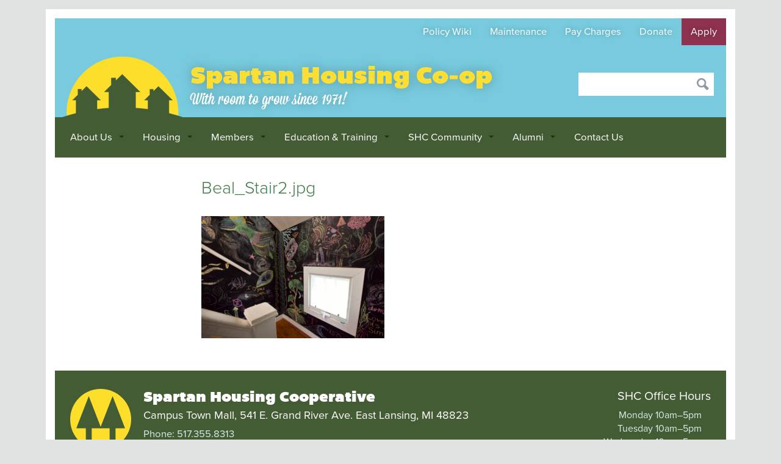

--- FILE ---
content_type: text/html; charset=UTF-8
request_url: https://www.spartan.coop/room-availability/beal_stair2-jpg-4/
body_size: 11604
content:
<!doctype html>
<html>
<head>
<!-- Global Site Tag (gtag.js) - Google Analytics -->
<script async src="https://www.googletagmanager.com/gtag/js?id=UA-70916025-8"></script>
<script>
  window.dataLayer = window.dataLayer || [];
  function gtag(){dataLayer.push(arguments)};
  gtag('js', new Date());

  gtag('config', 'UA-70916025-8');
</script>
<meta charset="utf-8">
<meta name="viewport" content="width=device-width, initial-scale=1, maximum-scale=1" />
<title>Beal_Stair2.jpg - Spartan Housing Co-op Spartan Housing Co-op</title>
<link rel="stylesheet" href="https://www.spartan.coop/wp-content/themes/iccou/style.css" type="text/css" media="screen" />
<link href="https://www.spartan.coop/wp-content/themes/iccou/css/unslider.css" rel="stylesheet">
<link href="https://www.spartan.coop/wp-content/themes/iccou/css/responsive.css" rel="stylesheet">
<link rel="pingback" href="https://www.spartan.coop/xmlrpc.php" />
<meta name='robots' content='index, follow, max-image-preview:large, max-snippet:-1, max-video-preview:-1' />

	<!-- This site is optimized with the Yoast SEO plugin v26.7 - https://yoast.com/wordpress/plugins/seo/ -->
	<link rel="canonical" href="https://www.spartan.coop/room-availability/beal_stair2-jpg-4/" />
	<meta property="og:locale" content="en_US" />
	<meta property="og:type" content="article" />
	<meta property="og:title" content="Beal_Stair2.jpg - Spartan Housing Co-op" />
	<meta property="og:url" content="https://www.spartan.coop/room-availability/beal_stair2-jpg-4/" />
	<meta property="og:site_name" content="Spartan Housing Co-op" />
	<meta property="article:publisher" content="https://www.facebook.com/spartandotcoop" />
	<meta property="og:image" content="https://www.spartan.coop/room-availability/beal_stair2-jpg-4" />
	<meta property="og:image:width" content="1000" />
	<meta property="og:image:height" content="667" />
	<meta property="og:image:type" content="image/jpeg" />
	<meta name="twitter:card" content="summary_large_image" />
	<meta name="twitter:site" content="@MSUSHC" />
	<script type="application/ld+json" class="yoast-schema-graph">{"@context":"https://schema.org","@graph":[{"@type":"WebPage","@id":"https://www.spartan.coop/room-availability/beal_stair2-jpg-4/","url":"https://www.spartan.coop/room-availability/beal_stair2-jpg-4/","name":"Beal_Stair2.jpg - Spartan Housing Co-op","isPartOf":{"@id":"https://www.spartan.coop/#website"},"primaryImageOfPage":{"@id":"https://www.spartan.coop/room-availability/beal_stair2-jpg-4/#primaryimage"},"image":{"@id":"https://www.spartan.coop/room-availability/beal_stair2-jpg-4/#primaryimage"},"thumbnailUrl":"https://www.spartan.coop/wp-content/uploads/2021/01/Beal_Stair2.jpg","datePublished":"2021-01-13T20:16:29+00:00","breadcrumb":{"@id":"https://www.spartan.coop/room-availability/beal_stair2-jpg-4/#breadcrumb"},"inLanguage":"en-US","potentialAction":[{"@type":"ReadAction","target":["https://www.spartan.coop/room-availability/beal_stair2-jpg-4/"]}]},{"@type":"ImageObject","inLanguage":"en-US","@id":"https://www.spartan.coop/room-availability/beal_stair2-jpg-4/#primaryimage","url":"https://www.spartan.coop/wp-content/uploads/2021/01/Beal_Stair2.jpg","contentUrl":"https://www.spartan.coop/wp-content/uploads/2021/01/Beal_Stair2.jpg","width":1000,"height":667},{"@type":"BreadcrumbList","@id":"https://www.spartan.coop/room-availability/beal_stair2-jpg-4/#breadcrumb","itemListElement":[{"@type":"ListItem","position":1,"name":"Home","item":"https://www.spartan.coop/"},{"@type":"ListItem","position":2,"name":"Room Availability","item":"https://www.spartan.coop/room-availability/"},{"@type":"ListItem","position":3,"name":"Beal_Stair2.jpg"}]},{"@type":"WebSite","@id":"https://www.spartan.coop/#website","url":"https://www.spartan.coop/","name":"Spartan Housing Co-op","description":"With room to grow since 1971!","publisher":{"@id":"https://www.spartan.coop/#organization"},"potentialAction":[{"@type":"SearchAction","target":{"@type":"EntryPoint","urlTemplate":"https://www.spartan.coop/?s={search_term_string}"},"query-input":{"@type":"PropertyValueSpecification","valueRequired":true,"valueName":"search_term_string"}}],"inLanguage":"en-US"},{"@type":"Organization","@id":"https://www.spartan.coop/#organization","name":"Spartan Housing Cooperative","url":"https://www.spartan.coop/","logo":{"@type":"ImageObject","inLanguage":"en-US","@id":"https://www.spartan.coop/#/schema/logo/image/","url":"https://www.spartan.coop/wp-content/uploads/2021/01/SiteIcon.png","contentUrl":"https://www.spartan.coop/wp-content/uploads/2021/01/SiteIcon.png","width":512,"height":512,"caption":"Spartan Housing Cooperative"},"image":{"@id":"https://www.spartan.coop/#/schema/logo/image/"},"sameAs":["https://www.facebook.com/spartandotcoop","https://x.com/MSUSHC","https://www.instagram.com/msu.shc/","https://www.youtube.com/channel/UC4djeVcx5gw-Biy-yMoNqZA"]}]}</script>
	<!-- / Yoast SEO plugin. -->


<link rel='dns-prefetch' href='//stats.wp.com' />
<link rel='dns-prefetch' href='//jetpack.wordpress.com' />
<link rel='dns-prefetch' href='//s0.wp.com' />
<link rel='dns-prefetch' href='//public-api.wordpress.com' />
<link rel='dns-prefetch' href='//0.gravatar.com' />
<link rel='dns-prefetch' href='//1.gravatar.com' />
<link rel='dns-prefetch' href='//2.gravatar.com' />
<link rel='dns-prefetch' href='//widgets.wp.com' />
<link rel='dns-prefetch' href='//v0.wordpress.com' />
<link rel='preconnect' href='//c0.wp.com' />
<link rel="alternate" title="oEmbed (JSON)" type="application/json+oembed" href="https://www.spartan.coop/wp-json/oembed/1.0/embed?url=https%3A%2F%2Fwww.spartan.coop%2Froom-availability%2Fbeal_stair2-jpg-4%2F" />
<link rel="alternate" title="oEmbed (XML)" type="text/xml+oembed" href="https://www.spartan.coop/wp-json/oembed/1.0/embed?url=https%3A%2F%2Fwww.spartan.coop%2Froom-availability%2Fbeal_stair2-jpg-4%2F&#038;format=xml" />
<style id='wp-img-auto-sizes-contain-inline-css' type='text/css'>
img:is([sizes=auto i],[sizes^="auto," i]){contain-intrinsic-size:3000px 1500px}
/*# sourceURL=wp-img-auto-sizes-contain-inline-css */
</style>
<style id='cf-frontend-style-inline-css' type='text/css'>
@font-face {
	font-family: 'Proxima Nova';
	font-weight: 400;
	font-display: auto;
	font-fallback: Arial, sans serif;
	src: url('https://www.spartan.coop/wp-content/uploads/2021/05/proxima-nova.woff2') format('woff2');
}
@font-face {
	font-family: 'Proxima Nova';
	font-weight: 600;
	font-display: auto;
	font-fallback: Arial, sans serif;
	src: url('https://www.spartan.coop/wp-content/uploads/2021/05/proxima-nova-semibold.woff2') format('woff2');
}
@font-face {
	font-family: 'Proxima Nova';
	font-weight: 300;
	font-display: auto;
	font-fallback: Arial, sans serif;
	src: url('https://www.spartan.coop/wp-content/uploads/2021/05/proxima-nova-light.woff2') format('woff2');
}
@font-face {
	font-family: 'Bemio';
	font-weight: 700;
	font-display: auto;
	font-fallback: Arial, sans serif;
	src: url('https://www.spartan.coop/wp-content/uploads/2021/05/bemio-webfont.woff2') format('woff2');
}
/*# sourceURL=cf-frontend-style-inline-css */
</style>
<link rel='stylesheet' id='wp-block-library-css' href='https://c0.wp.com/c/6.9/wp-includes/css/dist/block-library/style.min.css' type='text/css' media='all' />
<style id='classic-theme-styles-inline-css' type='text/css'>
/*! This file is auto-generated */
.wp-block-button__link{color:#fff;background-color:#32373c;border-radius:9999px;box-shadow:none;text-decoration:none;padding:calc(.667em + 2px) calc(1.333em + 2px);font-size:1.125em}.wp-block-file__button{background:#32373c;color:#fff;text-decoration:none}
/*# sourceURL=/wp-includes/css/classic-themes.min.css */
</style>
<style id='pdfemb-pdf-embedder-viewer-style-inline-css' type='text/css'>
.wp-block-pdfemb-pdf-embedder-viewer{max-width:none}

/*# sourceURL=https://www.spartan.coop/wp-content/plugins/pdf-embedder/block/build/style-index.css */
</style>
<link rel='stylesheet' id='mediaelement-css' href='https://c0.wp.com/c/6.9/wp-includes/js/mediaelement/mediaelementplayer-legacy.min.css' type='text/css' media='all' />
<link rel='stylesheet' id='wp-mediaelement-css' href='https://c0.wp.com/c/6.9/wp-includes/js/mediaelement/wp-mediaelement.min.css' type='text/css' media='all' />
<style id='jetpack-sharing-buttons-style-inline-css' type='text/css'>
.jetpack-sharing-buttons__services-list{display:flex;flex-direction:row;flex-wrap:wrap;gap:0;list-style-type:none;margin:5px;padding:0}.jetpack-sharing-buttons__services-list.has-small-icon-size{font-size:12px}.jetpack-sharing-buttons__services-list.has-normal-icon-size{font-size:16px}.jetpack-sharing-buttons__services-list.has-large-icon-size{font-size:24px}.jetpack-sharing-buttons__services-list.has-huge-icon-size{font-size:36px}@media print{.jetpack-sharing-buttons__services-list{display:none!important}}.editor-styles-wrapper .wp-block-jetpack-sharing-buttons{gap:0;padding-inline-start:0}ul.jetpack-sharing-buttons__services-list.has-background{padding:1.25em 2.375em}
/*# sourceURL=https://www.spartan.coop/wp-content/plugins/jetpack/_inc/blocks/sharing-buttons/view.css */
</style>
<style id='global-styles-inline-css' type='text/css'>
:root{--wp--preset--aspect-ratio--square: 1;--wp--preset--aspect-ratio--4-3: 4/3;--wp--preset--aspect-ratio--3-4: 3/4;--wp--preset--aspect-ratio--3-2: 3/2;--wp--preset--aspect-ratio--2-3: 2/3;--wp--preset--aspect-ratio--16-9: 16/9;--wp--preset--aspect-ratio--9-16: 9/16;--wp--preset--color--black: #000000;--wp--preset--color--cyan-bluish-gray: #abb8c3;--wp--preset--color--white: #ffffff;--wp--preset--color--pale-pink: #f78da7;--wp--preset--color--vivid-red: #cf2e2e;--wp--preset--color--luminous-vivid-orange: #ff6900;--wp--preset--color--luminous-vivid-amber: #fcb900;--wp--preset--color--light-green-cyan: #7bdcb5;--wp--preset--color--vivid-green-cyan: #00d084;--wp--preset--color--pale-cyan-blue: #8ed1fc;--wp--preset--color--vivid-cyan-blue: #0693e3;--wp--preset--color--vivid-purple: #9b51e0;--wp--preset--gradient--vivid-cyan-blue-to-vivid-purple: linear-gradient(135deg,rgb(6,147,227) 0%,rgb(155,81,224) 100%);--wp--preset--gradient--light-green-cyan-to-vivid-green-cyan: linear-gradient(135deg,rgb(122,220,180) 0%,rgb(0,208,130) 100%);--wp--preset--gradient--luminous-vivid-amber-to-luminous-vivid-orange: linear-gradient(135deg,rgb(252,185,0) 0%,rgb(255,105,0) 100%);--wp--preset--gradient--luminous-vivid-orange-to-vivid-red: linear-gradient(135deg,rgb(255,105,0) 0%,rgb(207,46,46) 100%);--wp--preset--gradient--very-light-gray-to-cyan-bluish-gray: linear-gradient(135deg,rgb(238,238,238) 0%,rgb(169,184,195) 100%);--wp--preset--gradient--cool-to-warm-spectrum: linear-gradient(135deg,rgb(74,234,220) 0%,rgb(151,120,209) 20%,rgb(207,42,186) 40%,rgb(238,44,130) 60%,rgb(251,105,98) 80%,rgb(254,248,76) 100%);--wp--preset--gradient--blush-light-purple: linear-gradient(135deg,rgb(255,206,236) 0%,rgb(152,150,240) 100%);--wp--preset--gradient--blush-bordeaux: linear-gradient(135deg,rgb(254,205,165) 0%,rgb(254,45,45) 50%,rgb(107,0,62) 100%);--wp--preset--gradient--luminous-dusk: linear-gradient(135deg,rgb(255,203,112) 0%,rgb(199,81,192) 50%,rgb(65,88,208) 100%);--wp--preset--gradient--pale-ocean: linear-gradient(135deg,rgb(255,245,203) 0%,rgb(182,227,212) 50%,rgb(51,167,181) 100%);--wp--preset--gradient--electric-grass: linear-gradient(135deg,rgb(202,248,128) 0%,rgb(113,206,126) 100%);--wp--preset--gradient--midnight: linear-gradient(135deg,rgb(2,3,129) 0%,rgb(40,116,252) 100%);--wp--preset--font-size--small: 13px;--wp--preset--font-size--medium: 20px;--wp--preset--font-size--large: 36px;--wp--preset--font-size--x-large: 42px;--wp--preset--spacing--20: 0.44rem;--wp--preset--spacing--30: 0.67rem;--wp--preset--spacing--40: 1rem;--wp--preset--spacing--50: 1.5rem;--wp--preset--spacing--60: 2.25rem;--wp--preset--spacing--70: 3.38rem;--wp--preset--spacing--80: 5.06rem;--wp--preset--shadow--natural: 6px 6px 9px rgba(0, 0, 0, 0.2);--wp--preset--shadow--deep: 12px 12px 50px rgba(0, 0, 0, 0.4);--wp--preset--shadow--sharp: 6px 6px 0px rgba(0, 0, 0, 0.2);--wp--preset--shadow--outlined: 6px 6px 0px -3px rgb(255, 255, 255), 6px 6px rgb(0, 0, 0);--wp--preset--shadow--crisp: 6px 6px 0px rgb(0, 0, 0);}:where(.is-layout-flex){gap: 0.5em;}:where(.is-layout-grid){gap: 0.5em;}body .is-layout-flex{display: flex;}.is-layout-flex{flex-wrap: wrap;align-items: center;}.is-layout-flex > :is(*, div){margin: 0;}body .is-layout-grid{display: grid;}.is-layout-grid > :is(*, div){margin: 0;}:where(.wp-block-columns.is-layout-flex){gap: 2em;}:where(.wp-block-columns.is-layout-grid){gap: 2em;}:where(.wp-block-post-template.is-layout-flex){gap: 1.25em;}:where(.wp-block-post-template.is-layout-grid){gap: 1.25em;}.has-black-color{color: var(--wp--preset--color--black) !important;}.has-cyan-bluish-gray-color{color: var(--wp--preset--color--cyan-bluish-gray) !important;}.has-white-color{color: var(--wp--preset--color--white) !important;}.has-pale-pink-color{color: var(--wp--preset--color--pale-pink) !important;}.has-vivid-red-color{color: var(--wp--preset--color--vivid-red) !important;}.has-luminous-vivid-orange-color{color: var(--wp--preset--color--luminous-vivid-orange) !important;}.has-luminous-vivid-amber-color{color: var(--wp--preset--color--luminous-vivid-amber) !important;}.has-light-green-cyan-color{color: var(--wp--preset--color--light-green-cyan) !important;}.has-vivid-green-cyan-color{color: var(--wp--preset--color--vivid-green-cyan) !important;}.has-pale-cyan-blue-color{color: var(--wp--preset--color--pale-cyan-blue) !important;}.has-vivid-cyan-blue-color{color: var(--wp--preset--color--vivid-cyan-blue) !important;}.has-vivid-purple-color{color: var(--wp--preset--color--vivid-purple) !important;}.has-black-background-color{background-color: var(--wp--preset--color--black) !important;}.has-cyan-bluish-gray-background-color{background-color: var(--wp--preset--color--cyan-bluish-gray) !important;}.has-white-background-color{background-color: var(--wp--preset--color--white) !important;}.has-pale-pink-background-color{background-color: var(--wp--preset--color--pale-pink) !important;}.has-vivid-red-background-color{background-color: var(--wp--preset--color--vivid-red) !important;}.has-luminous-vivid-orange-background-color{background-color: var(--wp--preset--color--luminous-vivid-orange) !important;}.has-luminous-vivid-amber-background-color{background-color: var(--wp--preset--color--luminous-vivid-amber) !important;}.has-light-green-cyan-background-color{background-color: var(--wp--preset--color--light-green-cyan) !important;}.has-vivid-green-cyan-background-color{background-color: var(--wp--preset--color--vivid-green-cyan) !important;}.has-pale-cyan-blue-background-color{background-color: var(--wp--preset--color--pale-cyan-blue) !important;}.has-vivid-cyan-blue-background-color{background-color: var(--wp--preset--color--vivid-cyan-blue) !important;}.has-vivid-purple-background-color{background-color: var(--wp--preset--color--vivid-purple) !important;}.has-black-border-color{border-color: var(--wp--preset--color--black) !important;}.has-cyan-bluish-gray-border-color{border-color: var(--wp--preset--color--cyan-bluish-gray) !important;}.has-white-border-color{border-color: var(--wp--preset--color--white) !important;}.has-pale-pink-border-color{border-color: var(--wp--preset--color--pale-pink) !important;}.has-vivid-red-border-color{border-color: var(--wp--preset--color--vivid-red) !important;}.has-luminous-vivid-orange-border-color{border-color: var(--wp--preset--color--luminous-vivid-orange) !important;}.has-luminous-vivid-amber-border-color{border-color: var(--wp--preset--color--luminous-vivid-amber) !important;}.has-light-green-cyan-border-color{border-color: var(--wp--preset--color--light-green-cyan) !important;}.has-vivid-green-cyan-border-color{border-color: var(--wp--preset--color--vivid-green-cyan) !important;}.has-pale-cyan-blue-border-color{border-color: var(--wp--preset--color--pale-cyan-blue) !important;}.has-vivid-cyan-blue-border-color{border-color: var(--wp--preset--color--vivid-cyan-blue) !important;}.has-vivid-purple-border-color{border-color: var(--wp--preset--color--vivid-purple) !important;}.has-vivid-cyan-blue-to-vivid-purple-gradient-background{background: var(--wp--preset--gradient--vivid-cyan-blue-to-vivid-purple) !important;}.has-light-green-cyan-to-vivid-green-cyan-gradient-background{background: var(--wp--preset--gradient--light-green-cyan-to-vivid-green-cyan) !important;}.has-luminous-vivid-amber-to-luminous-vivid-orange-gradient-background{background: var(--wp--preset--gradient--luminous-vivid-amber-to-luminous-vivid-orange) !important;}.has-luminous-vivid-orange-to-vivid-red-gradient-background{background: var(--wp--preset--gradient--luminous-vivid-orange-to-vivid-red) !important;}.has-very-light-gray-to-cyan-bluish-gray-gradient-background{background: var(--wp--preset--gradient--very-light-gray-to-cyan-bluish-gray) !important;}.has-cool-to-warm-spectrum-gradient-background{background: var(--wp--preset--gradient--cool-to-warm-spectrum) !important;}.has-blush-light-purple-gradient-background{background: var(--wp--preset--gradient--blush-light-purple) !important;}.has-blush-bordeaux-gradient-background{background: var(--wp--preset--gradient--blush-bordeaux) !important;}.has-luminous-dusk-gradient-background{background: var(--wp--preset--gradient--luminous-dusk) !important;}.has-pale-ocean-gradient-background{background: var(--wp--preset--gradient--pale-ocean) !important;}.has-electric-grass-gradient-background{background: var(--wp--preset--gradient--electric-grass) !important;}.has-midnight-gradient-background{background: var(--wp--preset--gradient--midnight) !important;}.has-small-font-size{font-size: var(--wp--preset--font-size--small) !important;}.has-medium-font-size{font-size: var(--wp--preset--font-size--medium) !important;}.has-large-font-size{font-size: var(--wp--preset--font-size--large) !important;}.has-x-large-font-size{font-size: var(--wp--preset--font-size--x-large) !important;}
:where(.wp-block-post-template.is-layout-flex){gap: 1.25em;}:where(.wp-block-post-template.is-layout-grid){gap: 1.25em;}
:where(.wp-block-term-template.is-layout-flex){gap: 1.25em;}:where(.wp-block-term-template.is-layout-grid){gap: 1.25em;}
:where(.wp-block-columns.is-layout-flex){gap: 2em;}:where(.wp-block-columns.is-layout-grid){gap: 2em;}
:root :where(.wp-block-pullquote){font-size: 1.5em;line-height: 1.6;}
/*# sourceURL=global-styles-inline-css */
</style>
<link rel='stylesheet' id='SMGP-global2-css-css' href='https://www.spartan.coop/wp-content/plugins/social-media-gallery-pro/css/global2.css?ver=6.9' type='text/css' media='all' />
<link rel='stylesheet' id='slb_core-css' href='https://www.spartan.coop/wp-content/plugins/simple-lightbox/client/css/app.css?ver=2.9.4' type='text/css' media='all' />
<link rel='stylesheet' id='tablepress-default-css' href='https://www.spartan.coop/wp-content/plugins/tablepress/css/build/default.css?ver=3.2.6' type='text/css' media='all' />
<link rel='stylesheet' id='open-sans-css' href='https://fonts.googleapis.com/css?family=Open+Sans%3A300italic%2C400italic%2C600italic%2C300%2C400%2C600&#038;subset=latin%2Clatin-ext&#038;display=fallback&#038;ver=6.9' type='text/css' media='all' />
<link rel='stylesheet' id='jetpack_likes-css' href='https://c0.wp.com/p/jetpack/15.4/modules/likes/style.css' type='text/css' media='all' />
<link rel='stylesheet' id='wpb_wmca_accordion_style-css' href='https://www.spartan.coop/wp-content/plugins/wpb-accordion-menu-or-category/assets/css/wpb_wmca_style.css?ver=1.0' type='text/css' media='all' />
<script type="text/javascript" src="https://c0.wp.com/c/6.9/wp-includes/js/jquery/jquery.min.js" id="jquery-core-js"></script>
<script type="text/javascript" src="https://c0.wp.com/c/6.9/wp-includes/js/jquery/jquery-migrate.min.js" id="jquery-migrate-js"></script>
<script type="text/javascript" src="https://www.spartan.coop/wp-content/plugins/dropdown-menu-widget/scripts/include.js?ver=6.9" id="dropdown-ie-support-js"></script>
<script type="text/javascript" src="https://www.spartan.coop/wp-content/plugins/flowpaper-lite-pdf-flipbook/assets/lity/lity.min.js" id="lity-js-js"></script>
<script></script><link rel="https://api.w.org/" href="https://www.spartan.coop/wp-json/" /><link rel="alternate" title="JSON" type="application/json" href="https://www.spartan.coop/wp-json/wp/v2/media/9151" /><link rel="EditURI" type="application/rsd+xml" title="RSD" href="https://www.spartan.coop/xmlrpc.php?rsd" />
<meta name="generator" content="WordPress 6.9" />
<link rel='shortlink' href='https://www.spartan.coop/?p=9151' />
	<style>img#wpstats{display:none}</style>
		<meta name="generator" content="Elementor 3.34.1; features: additional_custom_breakpoints; settings: css_print_method-external, google_font-enabled, font_display-auto">


<!-- Dropdown Menu Widget Styles by shailan (https://metinsaylan.com) v1.9.7 on wp6.9 -->
<link rel="stylesheet" href="https://www.spartan.coop/wp-content/plugins/dropdown-menu-widget/css/shailan-dropdown.min.css" type="text/css" />
<style type="text/css" media="all">
	ul.dropdown { white-space: nowrap; }
ul.dropdown li.parent>a{
	padding-right:25px;
}
ul.dropdown li.parent>a:after{
	content:""; position:absolute; top: 45%; right:6px;width:0;height:0;
	border-top:4px solid rgba(0,0,0,0.5);border-right:4px solid transparent;border-left:4px solid transparent }
ul.dropdown li.parent:hover>a:after{
	content:"";position:absolute; top: 45%; right:6px; width:0; height:0;
	border-top:4px solid rgba(0,0,0,0.5);border-right:4px solid transparent;border-left:4px solid transparent }
ul.dropdown li li.parent>a:after{
	content:"";position:absolute;top: 40%; right:5px;width:0;height:0;
	border-left:4px solid rgba(0,0,0,0.5);border-top:4px solid transparent;border-bottom:4px solid transparent }
ul.dropdown li li.parent:hover>a:after{
	content:"";position:absolute;top: 40%; right:5px;width:0;height:0;
	border-left:4px solid rgba(0,0,0,0.5);border-top:4px solid transparent;border-bottom:4px solid transparent }


</style>
<!-- /Dropdown Menu Widget Styles -->

 			<style>
				.e-con.e-parent:nth-of-type(n+4):not(.e-lazyloaded):not(.e-no-lazyload),
				.e-con.e-parent:nth-of-type(n+4):not(.e-lazyloaded):not(.e-no-lazyload) * {
					background-image: none !important;
				}
				@media screen and (max-height: 1024px) {
					.e-con.e-parent:nth-of-type(n+3):not(.e-lazyloaded):not(.e-no-lazyload),
					.e-con.e-parent:nth-of-type(n+3):not(.e-lazyloaded):not(.e-no-lazyload) * {
						background-image: none !important;
					}
				}
				@media screen and (max-height: 640px) {
					.e-con.e-parent:nth-of-type(n+2):not(.e-lazyloaded):not(.e-no-lazyload),
					.e-con.e-parent:nth-of-type(n+2):not(.e-lazyloaded):not(.e-no-lazyload) * {
						background-image: none !important;
					}
				}
			</style>
			<meta name="generator" content="Powered by WPBakery Page Builder - drag and drop page builder for WordPress."/>
<link rel="icon" href="https://www.spartan.coop/wp-content/uploads/2021/01/cropped-SiteIcon-32x32.png" sizes="32x32" />
<link rel="icon" href="https://www.spartan.coop/wp-content/uploads/2021/01/cropped-SiteIcon-192x192.png" sizes="192x192" />
<link rel="apple-touch-icon" href="https://www.spartan.coop/wp-content/uploads/2021/01/cropped-SiteIcon-180x180.png" />
<meta name="msapplication-TileImage" content="https://www.spartan.coop/wp-content/uploads/2021/01/cropped-SiteIcon-270x270.png" />
<noscript><style> .wpb_animate_when_almost_visible { opacity: 1; }</style></noscript><script src="https://www.spartan.coop/wp-content/themes/iccou/js/unslider-min.js" type="text/javascript"></script>
<script src="//cdn.jsdelivr.net/velocity/1.2.3/velocity.min.js"></script>
<script src="//stephen.band/jquery.event.move/js/jquery.event.move.js"></script>
<script src="//stephen.band/jquery.event.swipe/js/jquery.event.swipe.js"></script>
<script src="https://www.spartan.coop/wp-content/themes/iccou/js/scripts.js" type="text/javascript"></script>
</head>
<body class="attachment wp-singular attachment-template-default attachmentid-9151 attachment-jpeg wp-theme-iccou metaslider-plugin wpb-js-composer js-comp-ver-8.7.2 vc_responsive elementor-default elementor-kit-10001">

<div class="container" id="top">
	<header class="site-header">
		<div class="blue-bar">
			<nav class="secondary">
				<div class="menu-quick-links-container"><ul id="menu-quick-links" class="menu"><li id="menu-item-6488" class="menu-item menu-item-type-custom menu-item-object-custom menu-item-6488"><a href="https://wiki.spartan.coop/">Policy Wiki</a></li>
<li id="menu-item-9572" class="menu-item menu-item-type-post_type menu-item-object-page menu-item-9572"><a href="https://www.spartan.coop/maintenance/maintenance-requests/">Maintenance</a></li>
<li id="menu-item-14" class="menu-item menu-item-type-custom menu-item-object-custom menu-item-14"><a target="_blank" href="https://shc.appfolio.com/connect/">Pay Charges</a></li>
<li id="menu-item-13" class="menu-item menu-item-type-custom menu-item-object-custom menu-item-13"><a href="https://www.spartan.coop/alumni/make-a-gift/">Donate</a></li>
<li id="menu-item-15" class="login menu-item menu-item-type-custom menu-item-object-custom menu-item-15"><a href="/apply">Apply</a></li>
</ul></div>			</nav>
		</div>

		<div class="background">
			<a href="https://www.spartan.coop" title="Homepage" class="logo"><img src="https://www.spartan.coop/wp-content/themes/iccou/images/shc-houses.svg" alt="MSU Student Housing Co-ops"/></a>
			<div class="name">
				<div class="site-name"><a href="https://www.spartan.coop" title="Return to Homepage">Spartan Housing Co-op</a></div>
				<div class="site-tagline">With room to grow since 1971!</div>
			</div>
      <div class="search">
				<form method="get" id="searchform" action="https://www.spartan.coop/">
					<input name="s" type="text" id="s" value="" />
					<input type="image" src="https://www.spartan.coop/wp-content/themes/iccou/images/icon-search.png" value="Search" />
				</form>
			</div>
			<div class="clear"></div>
		</div>

		<nav class="topnav"><div class="widget shailan-dropdown-menu-widget">
<div class="shailan-dropdown-menu" ><ul id="menu-main-navigation" class="dropdown dropdown-horizontal dropdown-align-center"><li id="menu-item-6416" class="menu-item menu-item-type-post_type menu-item-object-page menu-item-has-children menu-item-6416"><a href="https://www.spartan.coop/about-us/">About Us</a>
<ul class="sub-menu">
	<li id="menu-item-6420" class="menu-item menu-item-type-post_type menu-item-object-page menu-item-6420"><a href="https://www.spartan.coop/about-us/what-is-a-co-op/">What is a Co-op?</a></li>
	<li id="menu-item-6418" class="menu-item menu-item-type-post_type menu-item-object-page menu-item-6418"><a href="https://www.spartan.coop/about-us/coop-principles/">Cooperative Principles</a></li>
	<li id="menu-item-6419" class="menu-item menu-item-type-post_type menu-item-object-page menu-item-6419"><a href="https://www.spartan.coop/about-us/mission-and-purpose/">Mission &#038; Purpose</a></li>
	<li id="menu-item-6417" class="menu-item menu-item-type-post_type menu-item-object-page menu-item-6417"><a href="https://www.spartan.coop/about-us/our-history/">Our History</a></li>
	<li id="menu-item-9745" class="menu-item menu-item-type-post_type menu-item-object-page menu-item-9745"><a href="https://www.spartan.coop/frequently-asked-questions/">Frequently Asked Questions</a></li>
</ul>
</li>
<li id="menu-item-35" class="menu-item menu-item-type-post_type menu-item-object-page menu-item-has-children menu-item-35"><a href="https://www.spartan.coop/housing/">Housing</a>
<ul class="sub-menu">
	<li id="menu-item-829" class="menu-item menu-item-type-post_type menu-item-object-page menu-item-has-children menu-item-829"><a href="https://www.spartan.coop/housing/our-houses/">Our Houses</a>
	<ul class="sub-menu">
		<li id="menu-item-6611" class="menu-item menu-item-type-post_type menu-item-object-page menu-item-6611"><a href="https://www.spartan.coop/housing/our-houses/apollo/">Apollo</a></li>
		<li id="menu-item-6612" class="menu-item menu-item-type-post_type menu-item-object-page menu-item-6612"><a href="https://www.spartan.coop/housing/our-houses/beal/">Beal</a></li>
		<li id="menu-item-6608" class="menu-item menu-item-type-post_type menu-item-object-page menu-item-6608"><a href="https://www.spartan.coop/housing/our-houses/bower/">Bower</a></li>
		<li id="menu-item-6607" class="menu-item menu-item-type-post_type menu-item-object-page menu-item-6607"><a href="https://www.spartan.coop/housing/our-houses/bowie/">Bowie</a></li>
		<li id="menu-item-6609" class="menu-item menu-item-type-post_type menu-item-object-page menu-item-6609"><a href="https://www.spartan.coop/housing/our-houses/ferency/">Ferency</a></li>
		<li id="menu-item-6605" class="menu-item menu-item-type-post_type menu-item-object-page menu-item-6605"><a href="https://www.spartan.coop/housing/our-houses/harambee/">Harambee</a></li>
		<li id="menu-item-6610" class="menu-item menu-item-type-post_type menu-item-object-page menu-item-6610"><a href="https://www.spartan.coop/housing/our-houses/hedrick/">Hedrick</a></li>
		<li id="menu-item-6619" class="menu-item menu-item-type-post_type menu-item-object-page menu-item-6619"><a href="https://www.spartan.coop/housing/our-houses/howland/">Howland</a></li>
		<li id="menu-item-6618" class="menu-item menu-item-type-post_type menu-item-object-page menu-item-6618"><a href="https://www.spartan.coop/housing/our-houses/miles-davis/">Miles Davis</a></li>
		<li id="menu-item-6617" class="menu-item menu-item-type-post_type menu-item-object-page menu-item-6617"><a href="https://www.spartan.coop/housing/our-houses/new-community/">New Community</a></li>
		<li id="menu-item-6615" class="menu-item menu-item-type-post_type menu-item-object-page menu-item-6615"><a href="https://www.spartan.coop/housing/our-houses/orion/">Orion</a></li>
		<li id="menu-item-7711" class="menu-item menu-item-type-post_type menu-item-object-page menu-item-7711"><a href="https://www.spartan.coop/housing/our-houses/phoenix/">Phoenix</a></li>
		<li id="menu-item-6616" class="menu-item menu-item-type-post_type menu-item-object-page menu-item-6616"><a href="https://www.spartan.coop/housing/our-houses/raft-hill/">Raft Hill</a></li>
		<li id="menu-item-6606" class="menu-item menu-item-type-post_type menu-item-object-page menu-item-6606"><a href="https://www.spartan.coop/housing/our-houses/rivendell/">Rivendell</a></li>
		<li id="menu-item-6604" class="menu-item menu-item-type-post_type menu-item-object-page menu-item-6604"><a href="https://www.spartan.coop/housing/our-houses/shire/">Shire</a></li>
		<li id="menu-item-6614" class="menu-item menu-item-type-post_type menu-item-object-page menu-item-6614"><a href="https://www.spartan.coop/housing/our-houses/toad-lane/">Toad Lane</a></li>
		<li id="menu-item-6613" class="menu-item menu-item-type-post_type menu-item-object-page menu-item-6613"><a href="https://www.spartan.coop/housing/our-houses/vesta/">Vesta</a></li>
		<li id="menu-item-10163" class="menu-item menu-item-type-post_type menu-item-object-page menu-item-10163"><a href="https://www.spartan.coop/131-whitehills/">(Coming Soon) 131 Whitehills</a></li>
	</ul>
</li>
	<li id="menu-item-6620" class="menu-item menu-item-type-post_type menu-item-object-page menu-item-6620"><a href="https://www.spartan.coop/room-availability/">Room Availability</a></li>
	<li id="menu-item-759" class="menu-item menu-item-type-post_type menu-item-object-page menu-item-759"><a href="https://www.spartan.coop/apply/">Online Housing Application</a></li>
	<li id="menu-item-2923" class="menu-item menu-item-type-post_type menu-item-object-page menu-item-2923"><a href="https://www.spartan.coop/housing/contract/">SHC Membership Contract</a></li>
	<li id="menu-item-2924" class="menu-item menu-item-type-post_type menu-item-object-page menu-item-2924"><a href="https://www.spartan.coop/housing/contract-release-information/">SHC Contract Release Information</a></li>
</ul>
</li>
<li id="menu-item-34" class="menu-item menu-item-type-post_type menu-item-object-page menu-item-has-children menu-item-34"><a href="https://www.spartan.coop/members/">Members</a>
<ul class="sub-menu">
	<li id="menu-item-9620" class="menu-item menu-item-type-post_type menu-item-object-page menu-item-9620"><a href="https://www.spartan.coop/policies/">Featured Policies</a></li>
	<li id="menu-item-267" class="menu-item menu-item-type-post_type menu-item-object-page menu-item-has-children menu-item-267"><a href="https://www.spartan.coop/members/governance/">Governance</a>
	<ul class="sub-menu">
		<li id="menu-item-2139" class="menu-item menu-item-type-post_type menu-item-object-page menu-item-2139"><a href="https://www.spartan.coop/members/governance/articles-incorporation-laws/">Articles of Incorporation &#038; Bylaws</a></li>
		<li id="menu-item-2144" class="menu-item menu-item-type-post_type menu-item-object-page menu-item-2144"><a href="https://www.spartan.coop/members/governance/policy-manual/">Board Policy Manual</a></li>
		<li id="menu-item-2284" class="menu-item menu-item-type-post_type menu-item-object-page menu-item-2284"><a href="https://www.spartan.coop/members/governance/house-constitutions/">House Constitutions</a></li>
	</ul>
</li>
	<li id="menu-item-266" class="menu-item menu-item-type-post_type menu-item-object-page menu-item-has-children menu-item-266"><a href="https://www.spartan.coop/members/finances/">Finances</a>
	<ul class="sub-menu">
		<li id="menu-item-4959" class="menu-item menu-item-type-post_type menu-item-object-page menu-item-4959"><a href="https://www.spartan.coop/members/finances/financial-reports/">Financial Data and Reports</a></li>
	</ul>
</li>
	<li id="menu-item-9710" class="menu-item menu-item-type-post_type menu-item-object-page menu-item-has-children menu-item-9710"><a href="https://www.spartan.coop/maintenance/">Maintenance</a>
	<ul class="sub-menu">
		<li id="menu-item-3732" class="menu-item menu-item-type-post_type menu-item-object-page menu-item-3732"><a href="https://www.spartan.coop/maintenance/maintenance-requests/">Maintenance Requests</a></li>
		<li id="menu-item-9716" class="menu-item menu-item-type-post_type menu-item-object-page menu-item-9716"><a href="https://www.spartan.coop/maintenance/emergencies/">Emergencies</a></li>
		<li id="menu-item-9728" class="menu-item menu-item-type-post_type menu-item-object-page menu-item-9728"><a href="https://www.spartan.coop/?page_id=9723">Resources</a></li>
		<li id="menu-item-9720" class="menu-item menu-item-type-post_type menu-item-object-page menu-item-9720"><a href="https://www.spartan.coop/maintenance/contacts/">Contacts</a></li>
	</ul>
</li>
	<li id="menu-item-3726" class="menu-item menu-item-type-post_type menu-item-object-page menu-item-has-children menu-item-3726"><a href="https://www.spartan.coop/members/resources/">Resources</a>
	<ul class="sub-menu">
		<li id="menu-item-8850" class="menu-item menu-item-type-post_type menu-item-object-page menu-item-8850"><a href="https://www.spartan.coop/nmo/">New Member Orientation</a></li>
		<li id="menu-item-3937" class="menu-item menu-item-type-post_type menu-item-object-page menu-item-3937"><a href="https://www.spartan.coop/members/resources/conflict-resolution/">Conflict Resolution Training</a></li>
		<li id="menu-item-933" class="menu-item menu-item-type-post_type menu-item-object-page menu-item-933"><a href="https://www.spartan.coop/members/resources/sustainability/">Sustainability</a></li>
		<li id="menu-item-4260" class="menu-item menu-item-type-post_type menu-item-object-page menu-item-4260"><a href="https://www.spartan.coop/members/resources/library/">SHC Borrowing Library</a></li>
		<li id="menu-item-8788" class="menu-item menu-item-type-post_type menu-item-object-page menu-item-8788"><a href="https://www.spartan.coop/?page_id=8785">COVID-19 Information and Support</a></li>
		<li id="menu-item-9817" class="menu-item menu-item-type-custom menu-item-object-custom menu-item-9817"><a target="_blank" href="https://wiki.spartan.coop/">Policy Wiki</a></li>
	</ul>
</li>
	<li id="menu-item-8797" class="menu-item menu-item-type-post_type menu-item-object-page menu-item-8797"><a href="https://www.spartan.coop/forms-and-documents/">Forms and Documents</a></li>
</ul>
</li>
<li id="menu-item-33" class="menu-item menu-item-type-post_type menu-item-object-page menu-item-has-children menu-item-33"><a href="https://www.spartan.coop/education-training/">Education &#038; Training</a>
<ul class="sub-menu">
	<li id="menu-item-273" class="menu-item menu-item-type-post_type menu-item-object-page menu-item-273"><a href="https://www.spartan.coop/education-training/new-member-info/">New Member Info</a></li>
	<li id="menu-item-3494" class="menu-item menu-item-type-post_type menu-item-object-page menu-item-3494"><a href="https://www.spartan.coop/education-training/cooperatives-101/">Cooperatives 101</a></li>
	<li id="menu-item-1342" class="menu-item menu-item-type-post_type menu-item-object-page menu-item-1342"><a href="https://www.spartan.coop/education-training/external-resources/">External Resources</a></li>
</ul>
</li>
<li id="menu-item-32" class="menu-item menu-item-type-post_type menu-item-object-page menu-item-has-children menu-item-32"><a href="https://www.spartan.coop/shc-community/">SHC Community</a>
<ul class="sub-menu">
	<li id="menu-item-144" class="menu-item menu-item-type-post_type menu-item-object-page menu-item-144"><a href="https://www.spartan.coop/?page_id=141">News</a></li>
	<li id="menu-item-3616" class="menu-item menu-item-type-post_type menu-item-object-page menu-item-3616"><a href="https://www.spartan.coop/shc-community/pine-press/">Pine Press</a></li>
	<li id="menu-item-10275" class="menu-item menu-item-type-post_type menu-item-object-page menu-item-10275"><a href="https://www.spartan.coop/shc-community/calendar/">Calendar</a></li>
	<li id="menu-item-250" class="menu-item menu-item-type-post_type menu-item-object-page menu-item-has-children menu-item-250"><a href="https://www.spartan.coop/shc-community/staff/">Staff</a>
	<ul class="sub-menu">
		<li id="menu-item-5305" class="menu-item menu-item-type-post_type menu-item-object-page menu-item-5305"><a href="https://www.spartan.coop/shc-community/staff/vista/">Americorps VISTA</a></li>
	</ul>
</li>
</ul>
</li>
<li id="menu-item-31" class="menu-item menu-item-type-post_type menu-item-object-page menu-item-has-children menu-item-31"><a href="https://www.spartan.coop/alumni/">Alumni</a>
<ul class="sub-menu">
	<li id="menu-item-360" class="menu-item menu-item-type-post_type menu-item-object-page menu-item-360"><a href="https://www.spartan.coop/alumni/update-your-profile/">Update Your Contact Information</a></li>
	<li id="menu-item-11268" class="menu-item menu-item-type-post_type menu-item-object-page menu-item-11268"><a href="https://www.spartan.coop/?page_id=280">Learn About Alumni Events</a></li>
	<li id="menu-item-359" class="menu-item menu-item-type-post_type menu-item-object-page menu-item-359"><a href="https://www.spartan.coop/alumni/make-a-gift/">Make a Gift</a></li>
</ul>
</li>
<li id="menu-item-30" class="menu-item menu-item-type-post_type menu-item-object-page menu-item-30"><a href="https://www.spartan.coop/contact-us/">Contact Us</a></li>
</ul>
</div>              </div>

<!-- Dropdown Menu Widget Effects by shailan (https://metinsaylan.com) v1.9.7 on wp6.9 -->
<script type="text/javascript">/* <![CDATA[ */
jQuery(document).ready(function($) { 

  var config = {
	over : function(){	$(this).find("ul:first").slideDown('fast'); },
	out : function(){	$(this).find("ul:first").slideUp('fast'); },
	timeout : 100  }

  $(".dropdown li").hoverIntent( config );
		
});
/* ]]> */</script>
<!-- /Dropdown Menu Widget Effects -->

         </nav>

		<!-- Mobile navigation -->
		<div class="nav-button"><img src="https://www.spartan.coop/wp-content/themes/iccou/images/mobile-nav-button.png" width="30" height="20" alt="Mobile Navigation"/></div>
		<nav class="mobile">
			<div class="mobile-search">
				<form method="get" id="searchform" action="https://www.spartan.coop/">
					<input name="s" type="text" id="s" value="" placeholder="Search" />
					<input type="image" src="https://www.spartan.coop/wp-content/themes/iccou/images/icon-search.png" value="Search" />
				</form>
			</div>
			
		<div id="wpb_wcma_menu_964" class="wpb_category_n_menu_accordion">
			<ul id="menu-main-navigation-1" class="wpb_accordion_menu"><li class="menu-item menu-item-type-post_type menu-item-object-page menu-item-has-children menu-item-6416"><a href="https://www.spartan.coop/about-us/">About Us</a>
<ul class="sub-menu">
	<li class="menu-item menu-item-type-post_type menu-item-object-page menu-item-6420"><a href="https://www.spartan.coop/about-us/what-is-a-co-op/">What is a Co-op?</a></li>
	<li class="menu-item menu-item-type-post_type menu-item-object-page menu-item-6418"><a href="https://www.spartan.coop/about-us/coop-principles/">Cooperative Principles</a></li>
	<li class="menu-item menu-item-type-post_type menu-item-object-page menu-item-6419"><a href="https://www.spartan.coop/about-us/mission-and-purpose/">Mission &#038; Purpose</a></li>
	<li class="menu-item menu-item-type-post_type menu-item-object-page menu-item-6417"><a href="https://www.spartan.coop/about-us/our-history/">Our History</a></li>
	<li class="menu-item menu-item-type-post_type menu-item-object-page menu-item-9745"><a href="https://www.spartan.coop/frequently-asked-questions/">Frequently Asked Questions</a></li>
</ul>
</li>
<li class="menu-item menu-item-type-post_type menu-item-object-page menu-item-has-children menu-item-35"><a href="https://www.spartan.coop/housing/">Housing</a>
<ul class="sub-menu">
	<li class="menu-item menu-item-type-post_type menu-item-object-page menu-item-has-children menu-item-829"><a href="https://www.spartan.coop/housing/our-houses/">Our Houses</a>
	<ul class="sub-menu">
		<li class="menu-item menu-item-type-post_type menu-item-object-page menu-item-6611"><a href="https://www.spartan.coop/housing/our-houses/apollo/">Apollo</a></li>
		<li class="menu-item menu-item-type-post_type menu-item-object-page menu-item-6612"><a href="https://www.spartan.coop/housing/our-houses/beal/">Beal</a></li>
		<li class="menu-item menu-item-type-post_type menu-item-object-page menu-item-6608"><a href="https://www.spartan.coop/housing/our-houses/bower/">Bower</a></li>
		<li class="menu-item menu-item-type-post_type menu-item-object-page menu-item-6607"><a href="https://www.spartan.coop/housing/our-houses/bowie/">Bowie</a></li>
		<li class="menu-item menu-item-type-post_type menu-item-object-page menu-item-6609"><a href="https://www.spartan.coop/housing/our-houses/ferency/">Ferency</a></li>
		<li class="menu-item menu-item-type-post_type menu-item-object-page menu-item-6605"><a href="https://www.spartan.coop/housing/our-houses/harambee/">Harambee</a></li>
		<li class="menu-item menu-item-type-post_type menu-item-object-page menu-item-6610"><a href="https://www.spartan.coop/housing/our-houses/hedrick/">Hedrick</a></li>
		<li class="menu-item menu-item-type-post_type menu-item-object-page menu-item-6619"><a href="https://www.spartan.coop/housing/our-houses/howland/">Howland</a></li>
		<li class="menu-item menu-item-type-post_type menu-item-object-page menu-item-6618"><a href="https://www.spartan.coop/housing/our-houses/miles-davis/">Miles Davis</a></li>
		<li class="menu-item menu-item-type-post_type menu-item-object-page menu-item-6617"><a href="https://www.spartan.coop/housing/our-houses/new-community/">New Community</a></li>
		<li class="menu-item menu-item-type-post_type menu-item-object-page menu-item-6615"><a href="https://www.spartan.coop/housing/our-houses/orion/">Orion</a></li>
		<li class="menu-item menu-item-type-post_type menu-item-object-page menu-item-7711"><a href="https://www.spartan.coop/housing/our-houses/phoenix/">Phoenix</a></li>
		<li class="menu-item menu-item-type-post_type menu-item-object-page menu-item-6616"><a href="https://www.spartan.coop/housing/our-houses/raft-hill/">Raft Hill</a></li>
		<li class="menu-item menu-item-type-post_type menu-item-object-page menu-item-6606"><a href="https://www.spartan.coop/housing/our-houses/rivendell/">Rivendell</a></li>
		<li class="menu-item menu-item-type-post_type menu-item-object-page menu-item-6604"><a href="https://www.spartan.coop/housing/our-houses/shire/">Shire</a></li>
		<li class="menu-item menu-item-type-post_type menu-item-object-page menu-item-6614"><a href="https://www.spartan.coop/housing/our-houses/toad-lane/">Toad Lane</a></li>
		<li class="menu-item menu-item-type-post_type menu-item-object-page menu-item-6613"><a href="https://www.spartan.coop/housing/our-houses/vesta/">Vesta</a></li>
		<li class="menu-item menu-item-type-post_type menu-item-object-page menu-item-10163"><a href="https://www.spartan.coop/131-whitehills/">(Coming Soon) 131 Whitehills</a></li>
	</ul>
</li>
	<li class="menu-item menu-item-type-post_type menu-item-object-page menu-item-6620"><a href="https://www.spartan.coop/room-availability/">Room Availability</a></li>
	<li class="menu-item menu-item-type-post_type menu-item-object-page menu-item-759"><a href="https://www.spartan.coop/apply/">Online Housing Application</a></li>
	<li class="menu-item menu-item-type-post_type menu-item-object-page menu-item-2923"><a href="https://www.spartan.coop/housing/contract/">SHC Membership Contract</a></li>
	<li class="menu-item menu-item-type-post_type menu-item-object-page menu-item-2924"><a href="https://www.spartan.coop/housing/contract-release-information/">SHC Contract Release Information</a></li>
</ul>
</li>
<li class="menu-item menu-item-type-post_type menu-item-object-page menu-item-has-children menu-item-34"><a href="https://www.spartan.coop/members/">Members</a>
<ul class="sub-menu">
	<li class="menu-item menu-item-type-post_type menu-item-object-page menu-item-9620"><a href="https://www.spartan.coop/policies/">Featured Policies</a></li>
	<li class="menu-item menu-item-type-post_type menu-item-object-page menu-item-has-children menu-item-267"><a href="https://www.spartan.coop/members/governance/">Governance</a>
	<ul class="sub-menu">
		<li class="menu-item menu-item-type-post_type menu-item-object-page menu-item-2139"><a href="https://www.spartan.coop/members/governance/articles-incorporation-laws/">Articles of Incorporation &#038; Bylaws</a></li>
		<li class="menu-item menu-item-type-post_type menu-item-object-page menu-item-2144"><a href="https://www.spartan.coop/members/governance/policy-manual/">Board Policy Manual</a></li>
		<li class="menu-item menu-item-type-post_type menu-item-object-page menu-item-2284"><a href="https://www.spartan.coop/members/governance/house-constitutions/">House Constitutions</a></li>
	</ul>
</li>
	<li class="menu-item menu-item-type-post_type menu-item-object-page menu-item-has-children menu-item-266"><a href="https://www.spartan.coop/members/finances/">Finances</a>
	<ul class="sub-menu">
		<li class="menu-item menu-item-type-post_type menu-item-object-page menu-item-4959"><a href="https://www.spartan.coop/members/finances/financial-reports/">Financial Data and Reports</a></li>
	</ul>
</li>
	<li class="menu-item menu-item-type-post_type menu-item-object-page menu-item-has-children menu-item-9710"><a href="https://www.spartan.coop/maintenance/">Maintenance</a>
	<ul class="sub-menu">
		<li class="menu-item menu-item-type-post_type menu-item-object-page menu-item-3732"><a href="https://www.spartan.coop/maintenance/maintenance-requests/">Maintenance Requests</a></li>
		<li class="menu-item menu-item-type-post_type menu-item-object-page menu-item-9716"><a href="https://www.spartan.coop/maintenance/emergencies/">Emergencies</a></li>
		<li class="menu-item menu-item-type-post_type menu-item-object-page menu-item-9728"><a href="https://www.spartan.coop/?page_id=9723">Resources</a></li>
		<li class="menu-item menu-item-type-post_type menu-item-object-page menu-item-9720"><a href="https://www.spartan.coop/maintenance/contacts/">Contacts</a></li>
	</ul>
</li>
	<li class="menu-item menu-item-type-post_type menu-item-object-page menu-item-has-children menu-item-3726"><a href="https://www.spartan.coop/members/resources/">Resources</a>
	<ul class="sub-menu">
		<li class="menu-item menu-item-type-post_type menu-item-object-page menu-item-8850"><a href="https://www.spartan.coop/nmo/">New Member Orientation</a></li>
		<li class="menu-item menu-item-type-post_type menu-item-object-page menu-item-3937"><a href="https://www.spartan.coop/members/resources/conflict-resolution/">Conflict Resolution Training</a></li>
		<li class="menu-item menu-item-type-post_type menu-item-object-page menu-item-933"><a href="https://www.spartan.coop/members/resources/sustainability/">Sustainability</a></li>
		<li class="menu-item menu-item-type-post_type menu-item-object-page menu-item-4260"><a href="https://www.spartan.coop/members/resources/library/">SHC Borrowing Library</a></li>
		<li class="menu-item menu-item-type-post_type menu-item-object-page menu-item-8788"><a href="https://www.spartan.coop/?page_id=8785">COVID-19 Information and Support</a></li>
		<li class="menu-item menu-item-type-custom menu-item-object-custom menu-item-9817"><a target="_blank" href="https://wiki.spartan.coop/">Policy Wiki</a></li>
	</ul>
</li>
	<li class="menu-item menu-item-type-post_type menu-item-object-page menu-item-8797"><a href="https://www.spartan.coop/forms-and-documents/">Forms and Documents</a></li>
</ul>
</li>
<li class="menu-item menu-item-type-post_type menu-item-object-page menu-item-has-children menu-item-33"><a href="https://www.spartan.coop/education-training/">Education &#038; Training</a>
<ul class="sub-menu">
	<li class="menu-item menu-item-type-post_type menu-item-object-page menu-item-273"><a href="https://www.spartan.coop/education-training/new-member-info/">New Member Info</a></li>
	<li class="menu-item menu-item-type-post_type menu-item-object-page menu-item-3494"><a href="https://www.spartan.coop/education-training/cooperatives-101/">Cooperatives 101</a></li>
	<li class="menu-item menu-item-type-post_type menu-item-object-page menu-item-1342"><a href="https://www.spartan.coop/education-training/external-resources/">External Resources</a></li>
</ul>
</li>
<li class="menu-item menu-item-type-post_type menu-item-object-page menu-item-has-children menu-item-32"><a href="https://www.spartan.coop/shc-community/">SHC Community</a>
<ul class="sub-menu">
	<li class="menu-item menu-item-type-post_type menu-item-object-page menu-item-144"><a href="https://www.spartan.coop/?page_id=141">News</a></li>
	<li class="menu-item menu-item-type-post_type menu-item-object-page menu-item-3616"><a href="https://www.spartan.coop/shc-community/pine-press/">Pine Press</a></li>
	<li class="menu-item menu-item-type-post_type menu-item-object-page menu-item-10275"><a href="https://www.spartan.coop/shc-community/calendar/">Calendar</a></li>
	<li class="menu-item menu-item-type-post_type menu-item-object-page menu-item-has-children menu-item-250"><a href="https://www.spartan.coop/shc-community/staff/">Staff</a>
	<ul class="sub-menu">
		<li class="menu-item menu-item-type-post_type menu-item-object-page menu-item-5305"><a href="https://www.spartan.coop/shc-community/staff/vista/">Americorps VISTA</a></li>
	</ul>
</li>
</ul>
</li>
<li class="menu-item menu-item-type-post_type menu-item-object-page menu-item-has-children menu-item-31"><a href="https://www.spartan.coop/alumni/">Alumni</a>
<ul class="sub-menu">
	<li class="menu-item menu-item-type-post_type menu-item-object-page menu-item-360"><a href="https://www.spartan.coop/alumni/update-your-profile/">Update Your Contact Information</a></li>
	<li class="menu-item menu-item-type-post_type menu-item-object-page menu-item-11268"><a href="https://www.spartan.coop/?page_id=280">Learn About Alumni Events</a></li>
	<li class="menu-item menu-item-type-post_type menu-item-object-page menu-item-359"><a href="https://www.spartan.coop/alumni/make-a-gift/">Make a Gift</a></li>
</ul>
</li>
<li class="menu-item menu-item-type-post_type menu-item-object-page menu-item-30"><a href="https://www.spartan.coop/contact-us/">Contact Us</a></li>
</ul>		</div>


	    <script type="text/javascript">
		  jQuery(function($){
		    $('#wpb_wcma_menu_964 > ul').navgoco({
              caretHtml: '+',
              accordion: false,
              openClass: 'wpb-submenu-indicator-minus',
              save: true,
              cookie: {
                  name: 'navgoco',
                  expires: false,
                  path: '/'
              },
              slide: {
                  duration: 400,
                  easing: 'swing'
              }
          });

		  });
		</script>

					
		<div id="wpb_wcma_menu_680" class="wpb_category_n_menu_accordion">
			<ul id="menu-quick-links-1" class="wpb_accordion_menu"><li class="menu-item menu-item-type-custom menu-item-object-custom menu-item-6488"><a href="https://wiki.spartan.coop/">Policy Wiki</a></li>
<li class="menu-item menu-item-type-post_type menu-item-object-page menu-item-9572"><a href="https://www.spartan.coop/maintenance/maintenance-requests/">Maintenance</a></li>
<li class="menu-item menu-item-type-custom menu-item-object-custom menu-item-14"><a target="_blank" href="https://shc.appfolio.com/connect/">Pay Charges</a></li>
<li class="menu-item menu-item-type-custom menu-item-object-custom menu-item-13"><a href="https://www.spartan.coop/alumni/make-a-gift/">Donate</a></li>
<li class="login menu-item menu-item-type-custom menu-item-object-custom menu-item-15"><a href="/apply">Apply</a></li>
</ul>		</div>


	    <script type="text/javascript">
		  jQuery(function($){
		    $('#wpb_wcma_menu_680 > ul').navgoco({
              caretHtml: '+',
              accordion: false,
              openClass: 'wpb-submenu-indicator-minus',
              save: true,
              cookie: {
                  name: 'navgoco',
                  expires: false,
                  path: '/'
              },
              slide: {
                  duration: 400,
                  easing: 'swing'
              }
          });

		  });
		</script>

				</nav>
	</header>

<div class="page-columns">

	<div class="page-content">
				<h1 class="title">
			Beal_Stair2.jpg		</h1>
				
				<p class="attachment"><a href="https://www.spartan.coop/wp-content/uploads/2021/01/Beal_Stair2.jpg" data-slb-active="1" data-slb-asset="290005853" data-slb-internal="0" data-slb-group="9151"><img fetchpriority="high" decoding="async" width="300" height="200" src="https://www.spartan.coop/wp-content/uploads/2021/01/Beal_Stair2-300x200.jpg" class="attachment-medium size-medium" alt="" srcset="https://www.spartan.coop/wp-content/uploads/2021/01/Beal_Stair2-300x200.jpg 300w, https://www.spartan.coop/wp-content/uploads/2021/01/Beal_Stair2-600x400.jpg 600w, https://www.spartan.coop/wp-content/uploads/2021/01/Beal_Stair2-768x512.jpg 768w, https://www.spartan.coop/wp-content/uploads/2021/01/Beal_Stair2-90x60.jpg 90w, https://www.spartan.coop/wp-content/uploads/2021/01/Beal_Stair2-135x90.jpg 135w, https://www.spartan.coop/wp-content/uploads/2021/01/Beal_Stair2.jpg 1000w" sizes="(max-width: 300px) 100vw, 300px" /></a></p>
			</div>
	
		<div class="sidebar">
	
	<nav class="nav">
		<div class="menu-main-navigation-container"><ul id="menu-main-navigation-2" class="menu"><li class="menu-item menu-item-type-post_type menu-item-object-page menu-item-has-children menu-item-6416"><a href="https://www.spartan.coop/about-us/">About Us</a>
<ul class="sub-menu">
	<li class="menu-item menu-item-type-post_type menu-item-object-page menu-item-6420"><a href="https://www.spartan.coop/about-us/what-is-a-co-op/">What is a Co-op?</a></li>
	<li class="menu-item menu-item-type-post_type menu-item-object-page menu-item-6418"><a href="https://www.spartan.coop/about-us/coop-principles/">Cooperative Principles</a></li>
	<li class="menu-item menu-item-type-post_type menu-item-object-page menu-item-6419"><a href="https://www.spartan.coop/about-us/mission-and-purpose/">Mission &#038; Purpose</a></li>
	<li class="menu-item menu-item-type-post_type menu-item-object-page menu-item-6417"><a href="https://www.spartan.coop/about-us/our-history/">Our History</a></li>
	<li class="menu-item menu-item-type-post_type menu-item-object-page menu-item-9745"><a href="https://www.spartan.coop/frequently-asked-questions/">Frequently Asked Questions</a></li>
</ul>
</li>
<li class="menu-item menu-item-type-post_type menu-item-object-page menu-item-has-children menu-item-35"><a href="https://www.spartan.coop/housing/">Housing</a>
<ul class="sub-menu">
	<li class="menu-item menu-item-type-post_type menu-item-object-page menu-item-has-children menu-item-829"><a href="https://www.spartan.coop/housing/our-houses/">Our Houses</a>
	<ul class="sub-menu">
		<li class="menu-item menu-item-type-post_type menu-item-object-page menu-item-6611"><a href="https://www.spartan.coop/housing/our-houses/apollo/">Apollo</a></li>
		<li class="menu-item menu-item-type-post_type menu-item-object-page menu-item-6612"><a href="https://www.spartan.coop/housing/our-houses/beal/">Beal</a></li>
		<li class="menu-item menu-item-type-post_type menu-item-object-page menu-item-6608"><a href="https://www.spartan.coop/housing/our-houses/bower/">Bower</a></li>
		<li class="menu-item menu-item-type-post_type menu-item-object-page menu-item-6607"><a href="https://www.spartan.coop/housing/our-houses/bowie/">Bowie</a></li>
		<li class="menu-item menu-item-type-post_type menu-item-object-page menu-item-6609"><a href="https://www.spartan.coop/housing/our-houses/ferency/">Ferency</a></li>
		<li class="menu-item menu-item-type-post_type menu-item-object-page menu-item-6605"><a href="https://www.spartan.coop/housing/our-houses/harambee/">Harambee</a></li>
		<li class="menu-item menu-item-type-post_type menu-item-object-page menu-item-6610"><a href="https://www.spartan.coop/housing/our-houses/hedrick/">Hedrick</a></li>
		<li class="menu-item menu-item-type-post_type menu-item-object-page menu-item-6619"><a href="https://www.spartan.coop/housing/our-houses/howland/">Howland</a></li>
		<li class="menu-item menu-item-type-post_type menu-item-object-page menu-item-6618"><a href="https://www.spartan.coop/housing/our-houses/miles-davis/">Miles Davis</a></li>
		<li class="menu-item menu-item-type-post_type menu-item-object-page menu-item-6617"><a href="https://www.spartan.coop/housing/our-houses/new-community/">New Community</a></li>
		<li class="menu-item menu-item-type-post_type menu-item-object-page menu-item-6615"><a href="https://www.spartan.coop/housing/our-houses/orion/">Orion</a></li>
		<li class="menu-item menu-item-type-post_type menu-item-object-page menu-item-7711"><a href="https://www.spartan.coop/housing/our-houses/phoenix/">Phoenix</a></li>
		<li class="menu-item menu-item-type-post_type menu-item-object-page menu-item-6616"><a href="https://www.spartan.coop/housing/our-houses/raft-hill/">Raft Hill</a></li>
		<li class="menu-item menu-item-type-post_type menu-item-object-page menu-item-6606"><a href="https://www.spartan.coop/housing/our-houses/rivendell/">Rivendell</a></li>
		<li class="menu-item menu-item-type-post_type menu-item-object-page menu-item-6604"><a href="https://www.spartan.coop/housing/our-houses/shire/">Shire</a></li>
		<li class="menu-item menu-item-type-post_type menu-item-object-page menu-item-6614"><a href="https://www.spartan.coop/housing/our-houses/toad-lane/">Toad Lane</a></li>
		<li class="menu-item menu-item-type-post_type menu-item-object-page menu-item-6613"><a href="https://www.spartan.coop/housing/our-houses/vesta/">Vesta</a></li>
		<li class="menu-item menu-item-type-post_type menu-item-object-page menu-item-10163"><a href="https://www.spartan.coop/131-whitehills/">(Coming Soon) 131 Whitehills</a></li>
	</ul>
</li>
	<li class="menu-item menu-item-type-post_type menu-item-object-page menu-item-6620"><a href="https://www.spartan.coop/room-availability/">Room Availability</a></li>
	<li class="menu-item menu-item-type-post_type menu-item-object-page menu-item-759"><a href="https://www.spartan.coop/apply/">Online Housing Application</a></li>
	<li class="menu-item menu-item-type-post_type menu-item-object-page menu-item-2923"><a href="https://www.spartan.coop/housing/contract/">SHC Membership Contract</a></li>
	<li class="menu-item menu-item-type-post_type menu-item-object-page menu-item-2924"><a href="https://www.spartan.coop/housing/contract-release-information/">SHC Contract Release Information</a></li>
</ul>
</li>
<li class="menu-item menu-item-type-post_type menu-item-object-page menu-item-has-children menu-item-34"><a href="https://www.spartan.coop/members/">Members</a>
<ul class="sub-menu">
	<li class="menu-item menu-item-type-post_type menu-item-object-page menu-item-9620"><a href="https://www.spartan.coop/policies/">Featured Policies</a></li>
	<li class="menu-item menu-item-type-post_type menu-item-object-page menu-item-has-children menu-item-267"><a href="https://www.spartan.coop/members/governance/">Governance</a>
	<ul class="sub-menu">
		<li class="menu-item menu-item-type-post_type menu-item-object-page menu-item-2139"><a href="https://www.spartan.coop/members/governance/articles-incorporation-laws/">Articles of Incorporation &#038; Bylaws</a></li>
		<li class="menu-item menu-item-type-post_type menu-item-object-page menu-item-2144"><a href="https://www.spartan.coop/members/governance/policy-manual/">Board Policy Manual</a></li>
		<li class="menu-item menu-item-type-post_type menu-item-object-page menu-item-2284"><a href="https://www.spartan.coop/members/governance/house-constitutions/">House Constitutions</a></li>
	</ul>
</li>
	<li class="menu-item menu-item-type-post_type menu-item-object-page menu-item-has-children menu-item-266"><a href="https://www.spartan.coop/members/finances/">Finances</a>
	<ul class="sub-menu">
		<li class="menu-item menu-item-type-post_type menu-item-object-page menu-item-4959"><a href="https://www.spartan.coop/members/finances/financial-reports/">Financial Data and Reports</a></li>
	</ul>
</li>
	<li class="menu-item menu-item-type-post_type menu-item-object-page menu-item-has-children menu-item-9710"><a href="https://www.spartan.coop/maintenance/">Maintenance</a>
	<ul class="sub-menu">
		<li class="menu-item menu-item-type-post_type menu-item-object-page menu-item-3732"><a href="https://www.spartan.coop/maintenance/maintenance-requests/">Maintenance Requests</a></li>
		<li class="menu-item menu-item-type-post_type menu-item-object-page menu-item-9716"><a href="https://www.spartan.coop/maintenance/emergencies/">Emergencies</a></li>
		<li class="menu-item menu-item-type-post_type menu-item-object-page menu-item-9728"><a href="https://www.spartan.coop/?page_id=9723">Resources</a></li>
		<li class="menu-item menu-item-type-post_type menu-item-object-page menu-item-9720"><a href="https://www.spartan.coop/maintenance/contacts/">Contacts</a></li>
	</ul>
</li>
	<li class="menu-item menu-item-type-post_type menu-item-object-page menu-item-has-children menu-item-3726"><a href="https://www.spartan.coop/members/resources/">Resources</a>
	<ul class="sub-menu">
		<li class="menu-item menu-item-type-post_type menu-item-object-page menu-item-8850"><a href="https://www.spartan.coop/nmo/">New Member Orientation</a></li>
		<li class="menu-item menu-item-type-post_type menu-item-object-page menu-item-3937"><a href="https://www.spartan.coop/members/resources/conflict-resolution/">Conflict Resolution Training</a></li>
		<li class="menu-item menu-item-type-post_type menu-item-object-page menu-item-933"><a href="https://www.spartan.coop/members/resources/sustainability/">Sustainability</a></li>
		<li class="menu-item menu-item-type-post_type menu-item-object-page menu-item-4260"><a href="https://www.spartan.coop/members/resources/library/">SHC Borrowing Library</a></li>
		<li class="menu-item menu-item-type-post_type menu-item-object-page menu-item-8788"><a href="https://www.spartan.coop/?page_id=8785">COVID-19 Information and Support</a></li>
		<li class="menu-item menu-item-type-custom menu-item-object-custom menu-item-9817"><a target="_blank" href="https://wiki.spartan.coop/">Policy Wiki</a></li>
	</ul>
</li>
	<li class="menu-item menu-item-type-post_type menu-item-object-page menu-item-8797"><a href="https://www.spartan.coop/forms-and-documents/">Forms and Documents</a></li>
</ul>
</li>
<li class="menu-item menu-item-type-post_type menu-item-object-page menu-item-has-children menu-item-33"><a href="https://www.spartan.coop/education-training/">Education &#038; Training</a>
<ul class="sub-menu">
	<li class="menu-item menu-item-type-post_type menu-item-object-page menu-item-273"><a href="https://www.spartan.coop/education-training/new-member-info/">New Member Info</a></li>
	<li class="menu-item menu-item-type-post_type menu-item-object-page menu-item-3494"><a href="https://www.spartan.coop/education-training/cooperatives-101/">Cooperatives 101</a></li>
	<li class="menu-item menu-item-type-post_type menu-item-object-page menu-item-1342"><a href="https://www.spartan.coop/education-training/external-resources/">External Resources</a></li>
</ul>
</li>
<li class="menu-item menu-item-type-post_type menu-item-object-page menu-item-has-children menu-item-32"><a href="https://www.spartan.coop/shc-community/">SHC Community</a>
<ul class="sub-menu">
	<li class="menu-item menu-item-type-post_type menu-item-object-page menu-item-144"><a href="https://www.spartan.coop/?page_id=141">News</a></li>
	<li class="menu-item menu-item-type-post_type menu-item-object-page menu-item-3616"><a href="https://www.spartan.coop/shc-community/pine-press/">Pine Press</a></li>
	<li class="menu-item menu-item-type-post_type menu-item-object-page menu-item-10275"><a href="https://www.spartan.coop/shc-community/calendar/">Calendar</a></li>
	<li class="menu-item menu-item-type-post_type menu-item-object-page menu-item-has-children menu-item-250"><a href="https://www.spartan.coop/shc-community/staff/">Staff</a>
	<ul class="sub-menu">
		<li class="menu-item menu-item-type-post_type menu-item-object-page menu-item-5305"><a href="https://www.spartan.coop/shc-community/staff/vista/">Americorps VISTA</a></li>
	</ul>
</li>
</ul>
</li>
<li class="menu-item menu-item-type-post_type menu-item-object-page menu-item-has-children menu-item-31"><a href="https://www.spartan.coop/alumni/">Alumni</a>
<ul class="sub-menu">
	<li class="menu-item menu-item-type-post_type menu-item-object-page menu-item-360"><a href="https://www.spartan.coop/alumni/update-your-profile/">Update Your Contact Information</a></li>
	<li class="menu-item menu-item-type-post_type menu-item-object-page menu-item-11268"><a href="https://www.spartan.coop/?page_id=280">Learn About Alumni Events</a></li>
	<li class="menu-item menu-item-type-post_type menu-item-object-page menu-item-359"><a href="https://www.spartan.coop/alumni/make-a-gift/">Make a Gift</a></li>
</ul>
</li>
<li class="menu-item menu-item-type-post_type menu-item-object-page menu-item-30"><a href="https://www.spartan.coop/contact-us/">Contact Us</a></li>
</ul></div>	</nav>

	
</div>
		
</div>
	<footer>
				<div class="footer-info">
			<div class = "contact-info"><div class="footer-image-name">
	<a href="/"><img decoding="async" class="footer-image" src="https://www.spartan.coop/wp-content/themes/iccou/images/shc-pines.svg" alt="Twin Pines"></a>
	<div class="footer-name">
		<div class="site-name"><a href="/">Spartan Housing Cooperative</a></div>
		<div class="address">Campus Town Mall, 541 E. Grand River Ave. East Lansing, MI 48823 </div>
		<div class="phone">
			<p>Phone: 517.355.8313</p>
			<p>Fax: 517.355.9576</p>
			<p>
				<a href="#top" class="back-to-top">Back to top</a>
			</p>
		</div>
	</div>
</div></div>			<div class="hours"><div class="hours-title">SHC Office Hours</div>
<div class="hours-list">
	<div class="day">
		<p>Monday 10am&ndash;5pm</p>
		<p>Tuesday 10am&ndash;5pm</p>
		<p>Wednesday 10am&ndash;5pm</p>
		<p>Thursday 10am&ndash;5pm</p>
		<p>Friday 10am&ndash;5pm</p>
	</div>
	<div class="time">
	</div>
</div>
</div>			<div class="clear"></div>
		</div>
	</footer>
</div><!-- .container -->
<div class="copyright">
	<div>&copy; 2026 MSU Student Housing Cooperative | <a href="https://www.spartan.coop/privacy-policy/">Privacy Policy</a> | <a href="https://www.spartan.coop/contact-us/">Contact Us</a></div>
	<div class="social">
		<a href="https://facebook.com/spartandotcoop" target="_blank"><img src="https://www.spartan.coop/wp-content/themes/iccou/images/icon-facebook.png" width="50" height="50" alt="Visit Us On Facebook"/></a>
		<a href="https://twitter.com/MSUSHC" target="_blank"><img src="https://www.spartan.coop/wp-content/themes/iccou/images/icon-twitter.png" width="50" height="50" alt="Visit Us On Twitter"/></a>
		<a href="https://www.instagram.com/spartan.coop/" target="_blank"><img src="https://www.spartan.coop/wp-content/themes/iccou/images/icon-instagram.png" width="50" height="50" alt="Visit Us On Instagram"/></a>
	</div>
</div>
<script type="speculationrules">
{"prefetch":[{"source":"document","where":{"and":[{"href_matches":"/*"},{"not":{"href_matches":["/wp-*.php","/wp-admin/*","/wp-content/uploads/*","/wp-content/*","/wp-content/plugins/*","/wp-content/themes/iccou/*","/*\\?(.+)"]}},{"not":{"selector_matches":"a[rel~=\"nofollow\"]"}},{"not":{"selector_matches":".no-prefetch, .no-prefetch a"}}]},"eagerness":"conservative"}]}
</script>
			<script>
				const lazyloadRunObserver = () => {
					const lazyloadBackgrounds = document.querySelectorAll( `.e-con.e-parent:not(.e-lazyloaded)` );
					const lazyloadBackgroundObserver = new IntersectionObserver( ( entries ) => {
						entries.forEach( ( entry ) => {
							if ( entry.isIntersecting ) {
								let lazyloadBackground = entry.target;
								if( lazyloadBackground ) {
									lazyloadBackground.classList.add( 'e-lazyloaded' );
								}
								lazyloadBackgroundObserver.unobserve( entry.target );
							}
						});
					}, { rootMargin: '200px 0px 200px 0px' } );
					lazyloadBackgrounds.forEach( ( lazyloadBackground ) => {
						lazyloadBackgroundObserver.observe( lazyloadBackground );
					} );
				};
				const events = [
					'DOMContentLoaded',
					'elementor/lazyload/observe',
				];
				events.forEach( ( event ) => {
					document.addEventListener( event, lazyloadRunObserver );
				} );
			</script>
			<script type="text/javascript" src="https://c0.wp.com/c/6.9/wp-includes/js/hoverIntent.min.js" id="hoverIntent-js"></script>
<script type="text/javascript" src="https://www.spartan.coop/wp-content/plugins/wpb-accordion-menu-or-category/assets/js/jquery.cookie.js?ver=1.4.1" id="wpb_wmca_jquery_cookie-js"></script>
<script type="text/javascript" src="https://www.spartan.coop/wp-content/plugins/wpb-accordion-menu-or-category/assets/js/jquery.navgoco.min.js?ver=1.0" id="wpb_wmca_accordion_script-js"></script>
<script type="text/javascript" src="https://c0.wp.com/p/jetpack/15.4/modules/likes/queuehandler.js" id="jetpack_likes_queuehandler-js"></script>
<script type="text/javascript" id="jetpack-stats-js-before">
/* <![CDATA[ */
_stq = window._stq || [];
_stq.push([ "view", {"v":"ext","blog":"228517442","post":"9151","tz":"-5","srv":"www.spartan.coop","j":"1:15.4"} ]);
_stq.push([ "clickTrackerInit", "228517442", "9151" ]);
//# sourceURL=jetpack-stats-js-before
/* ]]> */
</script>
<script type="text/javascript" src="https://stats.wp.com/e-202604.js" id="jetpack-stats-js" defer="defer" data-wp-strategy="defer"></script>
<script type="text/javascript" src="https://www.spartan.coop/wp-content/plugins/simple-lightbox/client/js/prod/lib.core.js?ver=2.9.4" id="slb_core-js"></script>
<script type="text/javascript" src="https://www.spartan.coop/wp-content/plugins/simple-lightbox/client/js/prod/lib.view.js?ver=2.9.4" id="slb_view-js"></script>
<script type="text/javascript" src="https://www.spartan.coop/wp-content/plugins/simple-lightbox/themes/baseline/js/prod/client.js?ver=2.9.4" id="slb-asset-slb_baseline-base-js"></script>
<script type="text/javascript" src="https://www.spartan.coop/wp-content/plugins/simple-lightbox/themes/default/js/prod/client.js?ver=2.9.4" id="slb-asset-slb_default-base-js"></script>
<script type="text/javascript" src="https://www.spartan.coop/wp-content/plugins/simple-lightbox/template-tags/item/js/prod/tag.item.js?ver=2.9.4" id="slb-asset-item-base-js"></script>
<script type="text/javascript" src="https://www.spartan.coop/wp-content/plugins/simple-lightbox/template-tags/ui/js/prod/tag.ui.js?ver=2.9.4" id="slb-asset-ui-base-js"></script>
<script type="text/javascript" src="https://www.spartan.coop/wp-content/plugins/simple-lightbox/content-handlers/image/js/prod/handler.image.js?ver=2.9.4" id="slb-asset-image-base-js"></script>
<script type="text/javascript" id="slb_footer">/* <![CDATA[ */if ( !!window.jQuery ) {(function($){$(document).ready(function(){if ( !!window.SLB && SLB.has_child('View.init') ) { SLB.View.init({"ui_autofit":true,"ui_animate":true,"slideshow_autostart":false,"slideshow_duration":"4","group_loop":true,"ui_overlay_opacity":"0.8","ui_title_default":false,"theme_default":"slb_default","ui_labels":{"loading":"Loading","close":"Close","nav_next":"Next","nav_prev":"Previous","slideshow_start":"Start slideshow","slideshow_stop":"Stop slideshow","group_status":"Item %current% of %total%"}}); }
if ( !!window.SLB && SLB.has_child('View.assets') ) { {$.extend(SLB.View.assets, {"290005853":{"id":9038,"type":"image","internal":true,"source":"https:\/\/www.spartan.coop\/wp-content\/uploads\/2021\/01\/Beal_Stair2.jpg","title":"Beal_Stair2.jpg","caption":"","description":""}});} }
/* THM */
if ( !!window.SLB && SLB.has_child('View.extend_theme') ) { SLB.View.extend_theme('slb_baseline',{"name":"Baseline","parent":"","styles":[{"handle":"base","uri":"https:\/\/www.spartan.coop\/wp-content\/plugins\/simple-lightbox\/themes\/baseline\/css\/style.css","deps":[]}],"layout_raw":"<div class=\"slb_container\"><div class=\"slb_content\">{{item.content}}<div class=\"slb_nav\"><span class=\"slb_prev\">{{ui.nav_prev}}<\/span><span class=\"slb_next\">{{ui.nav_next}}<\/span><\/div><div class=\"slb_controls\"><span class=\"slb_close\">{{ui.close}}<\/span><span class=\"slb_slideshow\">{{ui.slideshow_control}}<\/span><\/div><div class=\"slb_loading\">{{ui.loading}}<\/div><\/div><div class=\"slb_details\"><div class=\"inner\"><div class=\"slb_data\"><div class=\"slb_data_content\"><span class=\"slb_data_title\">{{item.title}}<\/span><span class=\"slb_group_status\">{{ui.group_status}}<\/span><div class=\"slb_data_desc\">{{item.description}}<\/div><\/div><\/div><div class=\"slb_nav\"><span class=\"slb_prev\">{{ui.nav_prev}}<\/span><span class=\"slb_next\">{{ui.nav_next}}<\/span><\/div><\/div><\/div><\/div>"}); }if ( !!window.SLB && SLB.has_child('View.extend_theme') ) { SLB.View.extend_theme('slb_default',{"name":"Default (Light)","parent":"slb_baseline","styles":[{"handle":"base","uri":"https:\/\/www.spartan.coop\/wp-content\/plugins\/simple-lightbox\/themes\/default\/css\/style.css","deps":[]}]}); }})})(jQuery);}/* ]]> */</script>
<script></script><script type="text/javascript" id="slb_context">/* <![CDATA[ */if ( !!window.jQuery ) {(function($){$(document).ready(function(){if ( !!window.SLB ) { {$.extend(SLB, {"context":["public","user_guest"]});} }})})(jQuery);}/* ]]> */</script>
</body>
</html>


--- FILE ---
content_type: text/css
request_url: https://www.spartan.coop/wp-content/themes/iccou/css/unslider.css
body_size: 312
content:
.unslider{
	overflow:auto;
	margin:0;
	padding:0px 15px;
	/*padding:0px 60px;*/
	position:relative;}

.unslider-wrap{
	position:relative}

.unslider-wrap.unslider-carousel li{
	float:left}

.unslider-vertical>ul{
	height:100%}

.unslider-vertical li{
	float:none;
	width:100%}

.unslider-fade{
	position:relative}

.unslider-fade .unslider-wrap li{
	position:absolute;
	left:0;
	top:0;
	right:0;
	z-index:8}

.unslider-fade .unslider-wrap li.unslider-active{
	z-index:10}

.unslider li,
.unslider ol,
.unslider ul{
	list-style:none;
	margin:0;
	padding:0;
	border:none}

.unslider-arrow{
	cursor:pointer;
	height:40px;
	position:absolute;
	text-indent: -9999px; 
	visibility:hidden;
	white-space:nowrap;
	width:40px;
	z-index:2;}

.unslider-arrow.prev{
	background:url(../images/index/slider-arrows.png) no-repeat top left;
	left:0px}

.unslider-arrow.next{
	background:url(../images/index/slider-arrows.png) no-repeat top right;
	right:0px}

.unslider:hover .unslider-arrow{
	visibility:visible;}
	

/*///////////////////////////////////////////////////////////////////////////////

SLIDER DOT Styles

///////////////////////////////////////////////////////////////////////////////*/

.unslider-nav ol{
  list-style:none;
  text-align:center;}

.unslider-nav ol li{
  background:#aaa;
	border:1px solid #fff;
	border-radius:50%;
	box-shadow:0px 0px 1px 1px #bbb;
	cursor:pointer;
	display:inline-block;
  height:13px;
	margin:0 4px;
	overflow:hidden;
	text-indent:-999em;
	width:13px;}

.unslider-nav ol li.unslider-active{
  background:#39888A;
  cursor:default;}

--- FILE ---
content_type: text/css
request_url: https://www.spartan.coop/wp-content/plugins/social-media-gallery-pro/css/global2.css?ver=6.9
body_size: 831
content:
/* Menu background  (the class that applies to the menu background is UGPMenuBackground)*/
.UGPMenuBackground{
	background-color:#e2e2e2;
}

.UGPMenuBackground2{
	background-color:#f6f6f6;
}

.UGPMenuBackground3{
	background-color:#e2e2e2;
}

.UGPMenuBackground4{
	background-color:#e9e9e9;
}

/* Menu spacers */
.UGPMenuButtonsSpacers{
	background-color:#999999;
}

/* Menu buttons */
.UGPMenuButtonBackgroundNormal{
	background-color:#c1c1c1;
	padding:0px;
	margin:0px;
}

.UGPMenuButtonBackgroundSelected{
	background-color:#FFFFFF;
	padding:0px;
	margin:0px;
}

.UGPMenuButtonTextNormal{
	font-family:myFont, Arial;
	font-size:14px;
	color:#FFFFFF;
	padding:10px;
}

.UGPMenuButtonTextSelected{
	font-family:myFont, Arial;
	font-size:14px;
	color:#000000;
	padding:10px;
}

/* Menu combobox arrow */
.arrowNormal{
	display: inline-block;
    margin: 72px;
	border-color:#FF0000;
    border-right: 24px solid; 
	border-bottom: 24px solid;
    width: 50px; 
	height: 50px;
    transform: rotate(-45deg);
}

.arrowSelected{
	display: inline-block;
    margin: 72px;
	border-color:#00FF00;
    border-right: 24px solid; 
	border-bottom: 24px solid;
    width: 50px; 
	height: 50px;
    transform: rotate(-45deg);
}

/* Search box */
.searchClassName{
	font-family:myFont, Arial;
	font-size:14px;
	color:#666666 !important;
	padding:8px !important;
	padding-top:7px !important;
	padding-right:28px !important;
	font-weight:800 !important;
	letter-spacing:1px;
	outline-width: 0;
	background: url("../content/icons/search-white.png") no-repeat 94% 48%  !important; 
	border: 1px solid #666666 !important;
}

.searchNotFound{
	font-family:myFont, Arial;
	font-size:14px;
	color:#666666 !important;
	padding:8px !important;
	font-weight:800 !important;
	letter-spacing:1px;
}

/* Load more button */
.UGPLoadMoreButtonBackgroundNormal{
	background-color:#c1c1c1;
	padding:0px;
	margin:0px;
}

.UGPLoadMoreButtonBackgroundSelected{
	background-color:#FFFFFF;
	padding:0px;
	margin:0px;
}

.UGPLoadMoreButtonTextNormal{
	font-family:myFont, Arial;
	font-size:14px;
	color:#FFFFFF;
	padding:10px;
}

.UGPLoadMoreButtonTextSelected{
	font-family:myFont, Arial;
	font-size:14px;
	color:#000000;
	padding:10px;
}

/* Lightbox */
.gallery1DecHeader{
	font-family:myFont, Arial;
	font-size:22px;
	margin:8px;
	color:#666666;
	font-weight:bold;
}

.gallery1DescP{
	font-family:Arial;
	font-size:14px;
	margin:8px;
	margin-top:6px;
	margin-bottom:6px;
	color:#555555;
	line-height:18px;
}

/* Thumbnail extra content */
.facebookIcon{
	 width:30px;
	 height:29px;
	 margin:0px;
	 padding:0px;
	 margin-right: -4px;
	 cursor: pointer;
	 display:inline-block;
	 background:transparent url('../content/icons/facebook-button.png');
}

.facebookIcon:hover {
   background-image: url('../content/icons/facebook-button-over.png');
}

.googleIcon{
	 width:30px;
	 height:29px;
	 margin:0px;
	 padding:0px;
	 margin-right: -4px;
	 cursor: pointer;
	 display:inline-block;
	 background:transparent url('../content/icons/google.png');
}

.googleIcon:hover {
   background-image: url('../content/icons/google-over.png');
}


.twitterIcon{
	 width:30px;
	 height:29px;
	 margin:0px;
	 padding:0px;
	 margin-right: -4px;
	 cursor: pointer;
	 display:inline-block;
	 background:transparent url('../content/icons/twitter.png');
}

.twitterIcon:hover {
   background-image: url('../content/icons/twitter-over.png');
}

.shareIcon{
	 width:30px;
	 height:29px;
	 margin:0px;
	 padding:0px;
	 margin-right: -4px;
	 cursor: pointer;
	 display:inline-block;
	 background:transparent url('../content/icons/share.png');
}

.shareIcon:hover {
   background-image: url('../content/icons/share-over.png');
}

/* Social media thumbnail content*/
.youtubeTitle1{
	font-family:myFont, Arial;
	background-color:transparent !important;
	line-height:16px;
	text-align:center;
	font-size:16px;
	color:#000000;
	padding:10px;
}

.youtubeDescription1{
	font-family:myFont, Arial;
	font-size:14px;
	color:#000000;
	padding:10px;
	padding-top:0px;
	padding-bottom:0px;
}

.soundCloudTitle1{
	font-family:myFont, Arial;
	text-align:center;
	font-size:20px;
	color:#FFFFFF;
	padding:10px;
	padding-top:5px;
	padding-bottom:0px;
}

.soundCloudTrack1{
	font-family:myFont, Arial;
	text-align:center;
	font-size:16x;
	line-height:18px;
	color:#DDDDDD;
	padding:10px;
	padding-top:7px;
}

.pinterestDescription{
	font-family:myFont, Arial;
	text-align:center;
	font-size:12px;
	color:#000000;
	background-color:#FFFFFF;
	padding:10px;
	font-weight:600;
	line-height:18px;
	padding-top:14px;
}

.pinterestDescription2{
	font-family:myFont, Arial;
	text-align:center;
	font-size:12px;
	color:#FFFFFF;
	padding:10px;
	font-weight:600;
	line-height:18px;
	padding-top:0px;
}

.flickrTitle{
	font-family:myFont, Arial;
	text-align:center;
	font-size:17px;
	line-height:18px;
	color:#333333;
	padding:10px;
	font-weight:800;
}

.flickrDescription{
	font-family:myFont, Arial;
	text-align:center;
	font-size:14px;
	color:#000000;
	padding:10px;
	padding-top:5px;
	padding-bottom:0px;
	font-weight:600;
	line-height:18px;
}

.facebookTitle{
	font-family:myFont, Arial;
	background-color:transparent !important;
	box-shadow: none;
	border-radius:5px;
	text-align:center;
	font-size:12px;
	color:#000000;
	margin-left:20px;
	margin-right:20px;
	padding:10px;
	font-weight:600;
	line-height:18px;
}

.facebookDescription{
	font-family:myFont, Arial;
	text-align:center;
	font-size:12px;
	color:#000000;
	padding:10px;
	padding-top:0px;
	padding-bottom:0px;
	font-weight:600;
	line-height:18px;
}